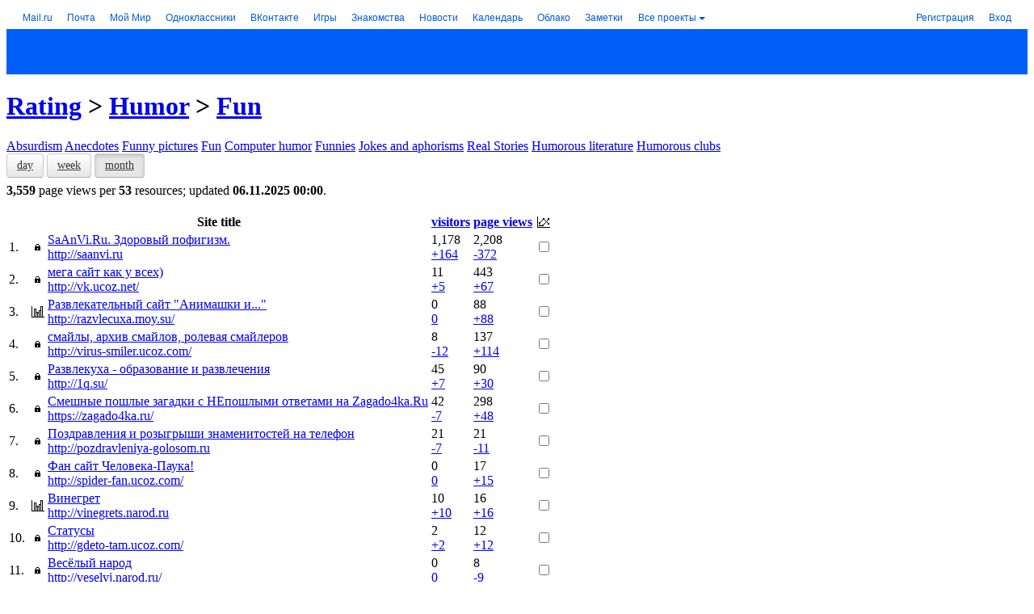

--- FILE ---
content_type: application/javascript; charset=windows-1251
request_url: https://top.mail.ru/js/advert.js
body_size: -89
content:
(function (window) {
  'use strict';
  window.testAdBlock = true;
})(window);
